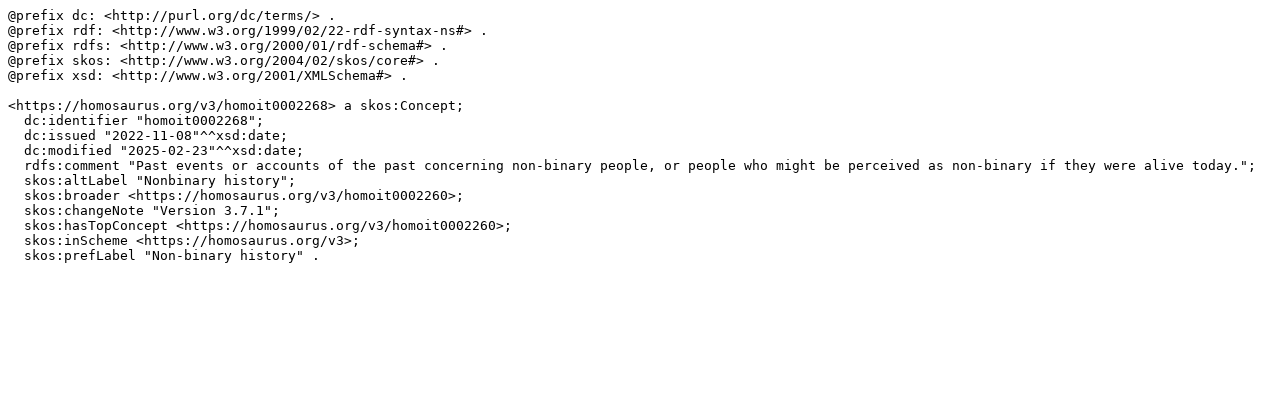

--- FILE ---
content_type: text/turtle; charset=utf-8
request_url: https://homosaurus.org/v3/homoit0002268.ttlV2
body_size: 619
content:
@prefix dc: <http://purl.org/dc/terms/> .
@prefix rdf: <http://www.w3.org/1999/02/22-rdf-syntax-ns#> .
@prefix rdfs: <http://www.w3.org/2000/01/rdf-schema#> .
@prefix skos: <http://www.w3.org/2004/02/skos/core#> .
@prefix xsd: <http://www.w3.org/2001/XMLSchema#> .

<https://homosaurus.org/v3/homoit0002268> a skos:Concept;
  dc:identifier "homoit0002268";
  dc:issued "2022-11-08"^^xsd:date;
  dc:modified "2025-02-23"^^xsd:date;
  rdfs:comment "Past events or accounts of the past concerning non-binary people, or people who might be perceived as non-binary if they were alive today.";
  skos:altLabel "Nonbinary history";
  skos:broader <https://homosaurus.org/v3/homoit0002260>;
  skos:changeNote "Version 3.7.1";
  skos:hasTopConcept <https://homosaurus.org/v3/homoit0002260>;
  skos:inScheme <https://homosaurus.org/v3>;
  skos:prefLabel "Non-binary history" .
